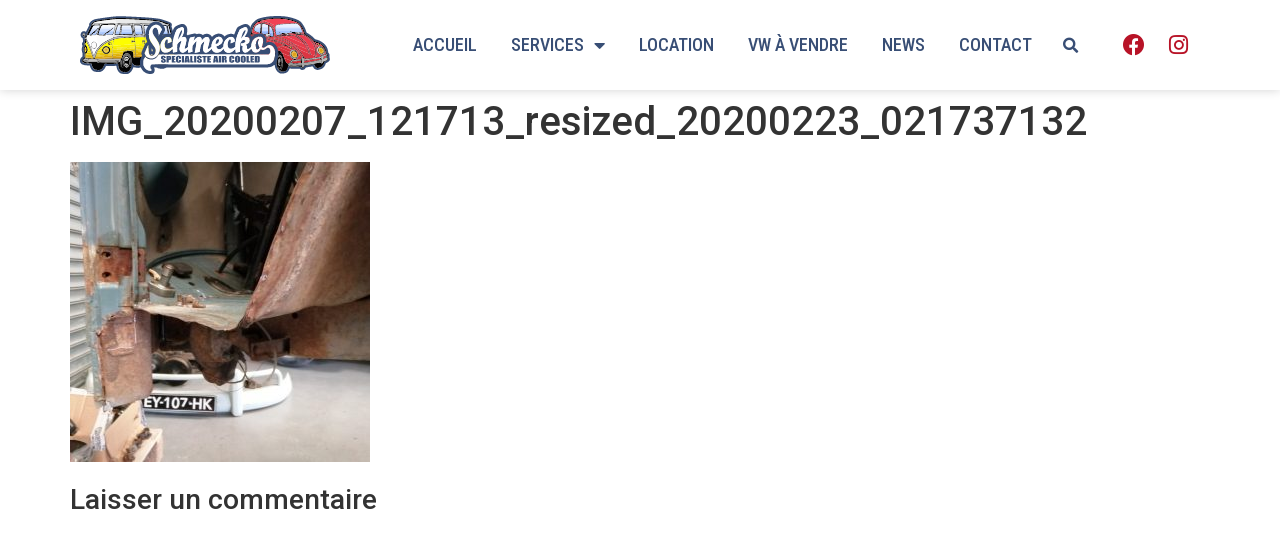

--- FILE ---
content_type: text/html; charset=UTF-8
request_url: https://www.schmecko.fr/remplacement-du-marche-pied-sur-le-split-panel-de-59/img_20200207_121713_resized_20200223_021737132/
body_size: 14807
content:
<!doctype html>
<html lang="fr-FR">
<head>
	<meta charset="UTF-8">
	<meta name="viewport" content="width=device-width, initial-scale=1">
	<link rel="profile" href="https://gmpg.org/xfn/11">
	<meta name='robots' content='index, follow, max-image-preview:large, max-snippet:-1, max-video-preview:-1' />

	<!-- This site is optimized with the Yoast SEO plugin v22.7 - https://yoast.com/wordpress/plugins/seo/ -->
	<title>IMG_20200207_121713_resized_20200223_021737132 - Schmecko | Spécialiste VW aircooled</title>
	<link rel="canonical" href="https://www.schmecko.fr/remplacement-du-marche-pied-sur-le-split-panel-de-59/img_20200207_121713_resized_20200223_021737132/" />
	<meta property="og:locale" content="fr_FR" />
	<meta property="og:type" content="article" />
	<meta property="og:title" content="IMG_20200207_121713_resized_20200223_021737132 - Schmecko | Spécialiste VW aircooled" />
	<meta property="og:url" content="https://www.schmecko.fr/remplacement-du-marche-pied-sur-le-split-panel-de-59/img_20200207_121713_resized_20200223_021737132/" />
	<meta property="og:site_name" content="Schmecko | Spécialiste VW aircooled" />
	<meta property="article:publisher" content="https://www.facebook.com/SchmeckoLeGarage" />
	<meta property="og:image" content="https://www.schmecko.fr/remplacement-du-marche-pied-sur-le-split-panel-de-59/img_20200207_121713_resized_20200223_021737132" />
	<meta property="og:image:width" content="1040" />
	<meta property="og:image:height" content="780" />
	<meta property="og:image:type" content="image/jpeg" />
	<meta name="twitter:card" content="summary_large_image" />
	<script type="application/ld+json" class="yoast-schema-graph">{"@context":"https://schema.org","@graph":[{"@type":"WebPage","@id":"https://www.schmecko.fr/remplacement-du-marche-pied-sur-le-split-panel-de-59/img_20200207_121713_resized_20200223_021737132/","url":"https://www.schmecko.fr/remplacement-du-marche-pied-sur-le-split-panel-de-59/img_20200207_121713_resized_20200223_021737132/","name":"IMG_20200207_121713_resized_20200223_021737132 - Schmecko | Spécialiste VW aircooled","isPartOf":{"@id":"https://www.schmecko.fr/#website"},"primaryImageOfPage":{"@id":"https://www.schmecko.fr/remplacement-du-marche-pied-sur-le-split-panel-de-59/img_20200207_121713_resized_20200223_021737132/#primaryimage"},"image":{"@id":"https://www.schmecko.fr/remplacement-du-marche-pied-sur-le-split-panel-de-59/img_20200207_121713_resized_20200223_021737132/#primaryimage"},"thumbnailUrl":"https://www.schmecko.fr/wp-content/uploads/2020/02/IMG_20200207_121713_resized_20200223_021737132.jpg","datePublished":"2020-02-23T13:28:17+00:00","dateModified":"2020-02-23T13:28:17+00:00","breadcrumb":{"@id":"https://www.schmecko.fr/remplacement-du-marche-pied-sur-le-split-panel-de-59/img_20200207_121713_resized_20200223_021737132/#breadcrumb"},"inLanguage":"fr-FR","potentialAction":[{"@type":"ReadAction","target":["https://www.schmecko.fr/remplacement-du-marche-pied-sur-le-split-panel-de-59/img_20200207_121713_resized_20200223_021737132/"]}]},{"@type":"ImageObject","inLanguage":"fr-FR","@id":"https://www.schmecko.fr/remplacement-du-marche-pied-sur-le-split-panel-de-59/img_20200207_121713_resized_20200223_021737132/#primaryimage","url":"https://www.schmecko.fr/wp-content/uploads/2020/02/IMG_20200207_121713_resized_20200223_021737132.jpg","contentUrl":"https://www.schmecko.fr/wp-content/uploads/2020/02/IMG_20200207_121713_resized_20200223_021737132.jpg","width":1040,"height":780},{"@type":"BreadcrumbList","@id":"https://www.schmecko.fr/remplacement-du-marche-pied-sur-le-split-panel-de-59/img_20200207_121713_resized_20200223_021737132/#breadcrumb","itemListElement":[{"@type":"ListItem","position":1,"name":"Accueil","item":"https://www.schmecko.fr/"},{"@type":"ListItem","position":2,"name":"Remplacement du marche pied sur le split panel de 59","item":"https://www.schmecko.fr/remplacement-du-marche-pied-sur-le-split-panel-de-59/"},{"@type":"ListItem","position":3,"name":"IMG_20200207_121713_resized_20200223_021737132"}]},{"@type":"WebSite","@id":"https://www.schmecko.fr/#website","url":"https://www.schmecko.fr/","name":"Schmecko | Spécialiste VW aircooled","description":"Spécialiste VW en Ile de France","potentialAction":[{"@type":"SearchAction","target":{"@type":"EntryPoint","urlTemplate":"https://www.schmecko.fr/?s={search_term_string}"},"query-input":"required name=search_term_string"}],"inLanguage":"fr-FR"}]}</script>
	<!-- / Yoast SEO plugin. -->


<link rel='dns-prefetch' href='//secure.gravatar.com' />
<link rel='dns-prefetch' href='//stats.wp.com' />
<link rel='dns-prefetch' href='//v0.wordpress.com' />
<link rel='dns-prefetch' href='//jetpack.wordpress.com' />
<link rel='dns-prefetch' href='//s0.wp.com' />
<link rel='dns-prefetch' href='//public-api.wordpress.com' />
<link rel='dns-prefetch' href='//0.gravatar.com' />
<link rel='dns-prefetch' href='//1.gravatar.com' />
<link rel='dns-prefetch' href='//2.gravatar.com' />
<link rel="alternate" type="application/rss+xml" title="Schmecko | Spécialiste VW aircooled &raquo; Flux" href="https://www.schmecko.fr/feed/" />
<link rel="alternate" type="application/rss+xml" title="Schmecko | Spécialiste VW aircooled &raquo; Flux des commentaires" href="https://www.schmecko.fr/comments/feed/" />
<link rel="alternate" type="application/rss+xml" title="Schmecko | Spécialiste VW aircooled &raquo; IMG_20200207_121713_resized_20200223_021737132 Flux des commentaires" href="https://www.schmecko.fr/remplacement-du-marche-pied-sur-le-split-panel-de-59/img_20200207_121713_resized_20200223_021737132/feed/" />
<script>
window._wpemojiSettings = {"baseUrl":"https:\/\/s.w.org\/images\/core\/emoji\/15.0.3\/72x72\/","ext":".png","svgUrl":"https:\/\/s.w.org\/images\/core\/emoji\/15.0.3\/svg\/","svgExt":".svg","source":{"concatemoji":"https:\/\/www.schmecko.fr\/wp-includes\/js\/wp-emoji-release.min.js?ver=106119577a3d59119deeba8646fe2c69"}};
/*! This file is auto-generated */
!function(i,n){var o,s,e;function c(e){try{var t={supportTests:e,timestamp:(new Date).valueOf()};sessionStorage.setItem(o,JSON.stringify(t))}catch(e){}}function p(e,t,n){e.clearRect(0,0,e.canvas.width,e.canvas.height),e.fillText(t,0,0);var t=new Uint32Array(e.getImageData(0,0,e.canvas.width,e.canvas.height).data),r=(e.clearRect(0,0,e.canvas.width,e.canvas.height),e.fillText(n,0,0),new Uint32Array(e.getImageData(0,0,e.canvas.width,e.canvas.height).data));return t.every(function(e,t){return e===r[t]})}function u(e,t,n){switch(t){case"flag":return n(e,"\ud83c\udff3\ufe0f\u200d\u26a7\ufe0f","\ud83c\udff3\ufe0f\u200b\u26a7\ufe0f")?!1:!n(e,"\ud83c\uddfa\ud83c\uddf3","\ud83c\uddfa\u200b\ud83c\uddf3")&&!n(e,"\ud83c\udff4\udb40\udc67\udb40\udc62\udb40\udc65\udb40\udc6e\udb40\udc67\udb40\udc7f","\ud83c\udff4\u200b\udb40\udc67\u200b\udb40\udc62\u200b\udb40\udc65\u200b\udb40\udc6e\u200b\udb40\udc67\u200b\udb40\udc7f");case"emoji":return!n(e,"\ud83d\udc26\u200d\u2b1b","\ud83d\udc26\u200b\u2b1b")}return!1}function f(e,t,n){var r="undefined"!=typeof WorkerGlobalScope&&self instanceof WorkerGlobalScope?new OffscreenCanvas(300,150):i.createElement("canvas"),a=r.getContext("2d",{willReadFrequently:!0}),o=(a.textBaseline="top",a.font="600 32px Arial",{});return e.forEach(function(e){o[e]=t(a,e,n)}),o}function t(e){var t=i.createElement("script");t.src=e,t.defer=!0,i.head.appendChild(t)}"undefined"!=typeof Promise&&(o="wpEmojiSettingsSupports",s=["flag","emoji"],n.supports={everything:!0,everythingExceptFlag:!0},e=new Promise(function(e){i.addEventListener("DOMContentLoaded",e,{once:!0})}),new Promise(function(t){var n=function(){try{var e=JSON.parse(sessionStorage.getItem(o));if("object"==typeof e&&"number"==typeof e.timestamp&&(new Date).valueOf()<e.timestamp+604800&&"object"==typeof e.supportTests)return e.supportTests}catch(e){}return null}();if(!n){if("undefined"!=typeof Worker&&"undefined"!=typeof OffscreenCanvas&&"undefined"!=typeof URL&&URL.createObjectURL&&"undefined"!=typeof Blob)try{var e="postMessage("+f.toString()+"("+[JSON.stringify(s),u.toString(),p.toString()].join(",")+"));",r=new Blob([e],{type:"text/javascript"}),a=new Worker(URL.createObjectURL(r),{name:"wpTestEmojiSupports"});return void(a.onmessage=function(e){c(n=e.data),a.terminate(),t(n)})}catch(e){}c(n=f(s,u,p))}t(n)}).then(function(e){for(var t in e)n.supports[t]=e[t],n.supports.everything=n.supports.everything&&n.supports[t],"flag"!==t&&(n.supports.everythingExceptFlag=n.supports.everythingExceptFlag&&n.supports[t]);n.supports.everythingExceptFlag=n.supports.everythingExceptFlag&&!n.supports.flag,n.DOMReady=!1,n.readyCallback=function(){n.DOMReady=!0}}).then(function(){return e}).then(function(){var e;n.supports.everything||(n.readyCallback(),(e=n.source||{}).concatemoji?t(e.concatemoji):e.wpemoji&&e.twemoji&&(t(e.twemoji),t(e.wpemoji)))}))}((window,document),window._wpemojiSettings);
</script>
<link rel='stylesheet' id='sbi_styles-css' href='https://www.schmecko.fr/wp-content/plugins/instagram-feed/css/sbi-styles.min.css?ver=6.3.1' media='all' />
<style id='wp-emoji-styles-inline-css'>

	img.wp-smiley, img.emoji {
		display: inline !important;
		border: none !important;
		box-shadow: none !important;
		height: 1em !important;
		width: 1em !important;
		margin: 0 0.07em !important;
		vertical-align: -0.1em !important;
		background: none !important;
		padding: 0 !important;
	}
</style>
<link rel='stylesheet' id='wp-block-library-css' href='https://www.schmecko.fr/wp-includes/css/dist/block-library/style.min.css?ver=106119577a3d59119deeba8646fe2c69' media='all' />
<style id='wp-block-library-inline-css'>
.has-text-align-justify{text-align:justify;}
</style>
<link rel='stylesheet' id='mediaelement-css' href='https://www.schmecko.fr/wp-includes/js/mediaelement/mediaelementplayer-legacy.min.css?ver=4.2.17' media='all' />
<link rel='stylesheet' id='wp-mediaelement-css' href='https://www.schmecko.fr/wp-includes/js/mediaelement/wp-mediaelement.min.css?ver=106119577a3d59119deeba8646fe2c69' media='all' />
<style id='jetpack-sharing-buttons-style-inline-css'>
.jetpack-sharing-buttons__services-list{display:flex;flex-direction:row;flex-wrap:wrap;gap:0;list-style-type:none;margin:5px;padding:0}.jetpack-sharing-buttons__services-list.has-small-icon-size{font-size:12px}.jetpack-sharing-buttons__services-list.has-normal-icon-size{font-size:16px}.jetpack-sharing-buttons__services-list.has-large-icon-size{font-size:24px}.jetpack-sharing-buttons__services-list.has-huge-icon-size{font-size:36px}@media print{.jetpack-sharing-buttons__services-list{display:none!important}}.editor-styles-wrapper .wp-block-jetpack-sharing-buttons{gap:0;padding-inline-start:0}ul.jetpack-sharing-buttons__services-list.has-background{padding:1.25em 2.375em}
</style>
<style id='classic-theme-styles-inline-css'>
/*! This file is auto-generated */
.wp-block-button__link{color:#fff;background-color:#32373c;border-radius:9999px;box-shadow:none;text-decoration:none;padding:calc(.667em + 2px) calc(1.333em + 2px);font-size:1.125em}.wp-block-file__button{background:#32373c;color:#fff;text-decoration:none}
</style>
<style id='global-styles-inline-css'>
body{--wp--preset--color--black: #000000;--wp--preset--color--cyan-bluish-gray: #abb8c3;--wp--preset--color--white: #ffffff;--wp--preset--color--pale-pink: #f78da7;--wp--preset--color--vivid-red: #cf2e2e;--wp--preset--color--luminous-vivid-orange: #ff6900;--wp--preset--color--luminous-vivid-amber: #fcb900;--wp--preset--color--light-green-cyan: #7bdcb5;--wp--preset--color--vivid-green-cyan: #00d084;--wp--preset--color--pale-cyan-blue: #8ed1fc;--wp--preset--color--vivid-cyan-blue: #0693e3;--wp--preset--color--vivid-purple: #9b51e0;--wp--preset--gradient--vivid-cyan-blue-to-vivid-purple: linear-gradient(135deg,rgba(6,147,227,1) 0%,rgb(155,81,224) 100%);--wp--preset--gradient--light-green-cyan-to-vivid-green-cyan: linear-gradient(135deg,rgb(122,220,180) 0%,rgb(0,208,130) 100%);--wp--preset--gradient--luminous-vivid-amber-to-luminous-vivid-orange: linear-gradient(135deg,rgba(252,185,0,1) 0%,rgba(255,105,0,1) 100%);--wp--preset--gradient--luminous-vivid-orange-to-vivid-red: linear-gradient(135deg,rgba(255,105,0,1) 0%,rgb(207,46,46) 100%);--wp--preset--gradient--very-light-gray-to-cyan-bluish-gray: linear-gradient(135deg,rgb(238,238,238) 0%,rgb(169,184,195) 100%);--wp--preset--gradient--cool-to-warm-spectrum: linear-gradient(135deg,rgb(74,234,220) 0%,rgb(151,120,209) 20%,rgb(207,42,186) 40%,rgb(238,44,130) 60%,rgb(251,105,98) 80%,rgb(254,248,76) 100%);--wp--preset--gradient--blush-light-purple: linear-gradient(135deg,rgb(255,206,236) 0%,rgb(152,150,240) 100%);--wp--preset--gradient--blush-bordeaux: linear-gradient(135deg,rgb(254,205,165) 0%,rgb(254,45,45) 50%,rgb(107,0,62) 100%);--wp--preset--gradient--luminous-dusk: linear-gradient(135deg,rgb(255,203,112) 0%,rgb(199,81,192) 50%,rgb(65,88,208) 100%);--wp--preset--gradient--pale-ocean: linear-gradient(135deg,rgb(255,245,203) 0%,rgb(182,227,212) 50%,rgb(51,167,181) 100%);--wp--preset--gradient--electric-grass: linear-gradient(135deg,rgb(202,248,128) 0%,rgb(113,206,126) 100%);--wp--preset--gradient--midnight: linear-gradient(135deg,rgb(2,3,129) 0%,rgb(40,116,252) 100%);--wp--preset--font-size--small: 13px;--wp--preset--font-size--medium: 20px;--wp--preset--font-size--large: 36px;--wp--preset--font-size--x-large: 42px;--wp--preset--spacing--20: 0.44rem;--wp--preset--spacing--30: 0.67rem;--wp--preset--spacing--40: 1rem;--wp--preset--spacing--50: 1.5rem;--wp--preset--spacing--60: 2.25rem;--wp--preset--spacing--70: 3.38rem;--wp--preset--spacing--80: 5.06rem;--wp--preset--shadow--natural: 6px 6px 9px rgba(0, 0, 0, 0.2);--wp--preset--shadow--deep: 12px 12px 50px rgba(0, 0, 0, 0.4);--wp--preset--shadow--sharp: 6px 6px 0px rgba(0, 0, 0, 0.2);--wp--preset--shadow--outlined: 6px 6px 0px -3px rgba(255, 255, 255, 1), 6px 6px rgba(0, 0, 0, 1);--wp--preset--shadow--crisp: 6px 6px 0px rgba(0, 0, 0, 1);}:where(.is-layout-flex){gap: 0.5em;}:where(.is-layout-grid){gap: 0.5em;}body .is-layout-flex{display: flex;}body .is-layout-flex{flex-wrap: wrap;align-items: center;}body .is-layout-flex > *{margin: 0;}body .is-layout-grid{display: grid;}body .is-layout-grid > *{margin: 0;}:where(.wp-block-columns.is-layout-flex){gap: 2em;}:where(.wp-block-columns.is-layout-grid){gap: 2em;}:where(.wp-block-post-template.is-layout-flex){gap: 1.25em;}:where(.wp-block-post-template.is-layout-grid){gap: 1.25em;}.has-black-color{color: var(--wp--preset--color--black) !important;}.has-cyan-bluish-gray-color{color: var(--wp--preset--color--cyan-bluish-gray) !important;}.has-white-color{color: var(--wp--preset--color--white) !important;}.has-pale-pink-color{color: var(--wp--preset--color--pale-pink) !important;}.has-vivid-red-color{color: var(--wp--preset--color--vivid-red) !important;}.has-luminous-vivid-orange-color{color: var(--wp--preset--color--luminous-vivid-orange) !important;}.has-luminous-vivid-amber-color{color: var(--wp--preset--color--luminous-vivid-amber) !important;}.has-light-green-cyan-color{color: var(--wp--preset--color--light-green-cyan) !important;}.has-vivid-green-cyan-color{color: var(--wp--preset--color--vivid-green-cyan) !important;}.has-pale-cyan-blue-color{color: var(--wp--preset--color--pale-cyan-blue) !important;}.has-vivid-cyan-blue-color{color: var(--wp--preset--color--vivid-cyan-blue) !important;}.has-vivid-purple-color{color: var(--wp--preset--color--vivid-purple) !important;}.has-black-background-color{background-color: var(--wp--preset--color--black) !important;}.has-cyan-bluish-gray-background-color{background-color: var(--wp--preset--color--cyan-bluish-gray) !important;}.has-white-background-color{background-color: var(--wp--preset--color--white) !important;}.has-pale-pink-background-color{background-color: var(--wp--preset--color--pale-pink) !important;}.has-vivid-red-background-color{background-color: var(--wp--preset--color--vivid-red) !important;}.has-luminous-vivid-orange-background-color{background-color: var(--wp--preset--color--luminous-vivid-orange) !important;}.has-luminous-vivid-amber-background-color{background-color: var(--wp--preset--color--luminous-vivid-amber) !important;}.has-light-green-cyan-background-color{background-color: var(--wp--preset--color--light-green-cyan) !important;}.has-vivid-green-cyan-background-color{background-color: var(--wp--preset--color--vivid-green-cyan) !important;}.has-pale-cyan-blue-background-color{background-color: var(--wp--preset--color--pale-cyan-blue) !important;}.has-vivid-cyan-blue-background-color{background-color: var(--wp--preset--color--vivid-cyan-blue) !important;}.has-vivid-purple-background-color{background-color: var(--wp--preset--color--vivid-purple) !important;}.has-black-border-color{border-color: var(--wp--preset--color--black) !important;}.has-cyan-bluish-gray-border-color{border-color: var(--wp--preset--color--cyan-bluish-gray) !important;}.has-white-border-color{border-color: var(--wp--preset--color--white) !important;}.has-pale-pink-border-color{border-color: var(--wp--preset--color--pale-pink) !important;}.has-vivid-red-border-color{border-color: var(--wp--preset--color--vivid-red) !important;}.has-luminous-vivid-orange-border-color{border-color: var(--wp--preset--color--luminous-vivid-orange) !important;}.has-luminous-vivid-amber-border-color{border-color: var(--wp--preset--color--luminous-vivid-amber) !important;}.has-light-green-cyan-border-color{border-color: var(--wp--preset--color--light-green-cyan) !important;}.has-vivid-green-cyan-border-color{border-color: var(--wp--preset--color--vivid-green-cyan) !important;}.has-pale-cyan-blue-border-color{border-color: var(--wp--preset--color--pale-cyan-blue) !important;}.has-vivid-cyan-blue-border-color{border-color: var(--wp--preset--color--vivid-cyan-blue) !important;}.has-vivid-purple-border-color{border-color: var(--wp--preset--color--vivid-purple) !important;}.has-vivid-cyan-blue-to-vivid-purple-gradient-background{background: var(--wp--preset--gradient--vivid-cyan-blue-to-vivid-purple) !important;}.has-light-green-cyan-to-vivid-green-cyan-gradient-background{background: var(--wp--preset--gradient--light-green-cyan-to-vivid-green-cyan) !important;}.has-luminous-vivid-amber-to-luminous-vivid-orange-gradient-background{background: var(--wp--preset--gradient--luminous-vivid-amber-to-luminous-vivid-orange) !important;}.has-luminous-vivid-orange-to-vivid-red-gradient-background{background: var(--wp--preset--gradient--luminous-vivid-orange-to-vivid-red) !important;}.has-very-light-gray-to-cyan-bluish-gray-gradient-background{background: var(--wp--preset--gradient--very-light-gray-to-cyan-bluish-gray) !important;}.has-cool-to-warm-spectrum-gradient-background{background: var(--wp--preset--gradient--cool-to-warm-spectrum) !important;}.has-blush-light-purple-gradient-background{background: var(--wp--preset--gradient--blush-light-purple) !important;}.has-blush-bordeaux-gradient-background{background: var(--wp--preset--gradient--blush-bordeaux) !important;}.has-luminous-dusk-gradient-background{background: var(--wp--preset--gradient--luminous-dusk) !important;}.has-pale-ocean-gradient-background{background: var(--wp--preset--gradient--pale-ocean) !important;}.has-electric-grass-gradient-background{background: var(--wp--preset--gradient--electric-grass) !important;}.has-midnight-gradient-background{background: var(--wp--preset--gradient--midnight) !important;}.has-small-font-size{font-size: var(--wp--preset--font-size--small) !important;}.has-medium-font-size{font-size: var(--wp--preset--font-size--medium) !important;}.has-large-font-size{font-size: var(--wp--preset--font-size--large) !important;}.has-x-large-font-size{font-size: var(--wp--preset--font-size--x-large) !important;}
.wp-block-navigation a:where(:not(.wp-element-button)){color: inherit;}
:where(.wp-block-post-template.is-layout-flex){gap: 1.25em;}:where(.wp-block-post-template.is-layout-grid){gap: 1.25em;}
:where(.wp-block-columns.is-layout-flex){gap: 2em;}:where(.wp-block-columns.is-layout-grid){gap: 2em;}
.wp-block-pullquote{font-size: 1.5em;line-height: 1.6;}
</style>
<link rel='stylesheet' id='hello-elementor-css' href='https://www.schmecko.fr/wp-content/themes/hello-elementor/style.min.css?ver=3.0.1' media='all' />
<link rel='stylesheet' id='hello-elementor-theme-style-css' href='https://www.schmecko.fr/wp-content/themes/hello-elementor/theme.min.css?ver=3.0.1' media='all' />
<link rel='stylesheet' id='hello-elementor-header-footer-css' href='https://www.schmecko.fr/wp-content/themes/hello-elementor/header-footer.min.css?ver=3.0.1' media='all' />
<link rel='stylesheet' id='elementor-frontend-css' href='https://www.schmecko.fr/wp-content/plugins/elementor/assets/css/frontend-lite.min.css?ver=3.21.7' media='all' />
<link rel='stylesheet' id='elementor-post-12391-css' href='https://www.schmecko.fr/wp-content/uploads/elementor/css/post-12391.css?ver=1716507988' media='all' />
<link rel='stylesheet' id='elementor-icons-css' href='https://www.schmecko.fr/wp-content/plugins/elementor/assets/lib/eicons/css/elementor-icons.min.css?ver=5.29.0' media='all' />
<link rel='stylesheet' id='swiper-css' href='https://www.schmecko.fr/wp-content/plugins/elementor/assets/lib/swiper/v8/css/swiper.min.css?ver=8.4.5' media='all' />
<link rel='stylesheet' id='elementor-pro-css' href='https://www.schmecko.fr/wp-content/plugins/elementor-pro/assets/css/frontend-lite.min.css?ver=3.21.3' media='all' />
<link rel='stylesheet' id='sbistyles-css' href='https://www.schmecko.fr/wp-content/plugins/instagram-feed/css/sbi-styles.min.css?ver=6.3.1' media='all' />
<link rel='stylesheet' id='elementor-global-css' href='https://www.schmecko.fr/wp-content/uploads/elementor/css/global.css?ver=1716507989' media='all' />
<link rel='stylesheet' id='elementor-post-13614-css' href='https://www.schmecko.fr/wp-content/uploads/elementor/css/post-13614.css?ver=1716507989' media='all' />
<link rel='stylesheet' id='elementor-post-13747-css' href='https://www.schmecko.fr/wp-content/uploads/elementor/css/post-13747.css?ver=1716507989' media='all' />
<link rel='stylesheet' id='google-fonts-1-css' href='https://fonts.googleapis.com/css?family=Roboto%3A100%2C100italic%2C200%2C200italic%2C300%2C300italic%2C400%2C400italic%2C500%2C500italic%2C600%2C600italic%2C700%2C700italic%2C800%2C800italic%2C900%2C900italic%7CPoppins%3A100%2C100italic%2C200%2C200italic%2C300%2C300italic%2C400%2C400italic%2C500%2C500italic%2C600%2C600italic%2C700%2C700italic%2C800%2C800italic%2C900%2C900italic%7CRoboto+Condensed%3A100%2C100italic%2C200%2C200italic%2C300%2C300italic%2C400%2C400italic%2C500%2C500italic%2C600%2C600italic%2C700%2C700italic%2C800%2C800italic%2C900%2C900italic&#038;display=auto&#038;ver=6.5.7' media='all' />
<link rel='stylesheet' id='elementor-icons-shared-0-css' href='https://www.schmecko.fr/wp-content/plugins/elementor/assets/lib/font-awesome/css/fontawesome.min.css?ver=5.15.3' media='all' />
<link rel='stylesheet' id='elementor-icons-fa-solid-css' href='https://www.schmecko.fr/wp-content/plugins/elementor/assets/lib/font-awesome/css/solid.min.css?ver=5.15.3' media='all' />
<link rel='stylesheet' id='elementor-icons-fa-brands-css' href='https://www.schmecko.fr/wp-content/plugins/elementor/assets/lib/font-awesome/css/brands.min.css?ver=5.15.3' media='all' />
<link rel="preconnect" href="https://fonts.gstatic.com/" crossorigin><script src="https://www.schmecko.fr/wp-includes/js/jquery/jquery.min.js?ver=3.7.1" id="jquery-core-js"></script>
<script src="https://www.schmecko.fr/wp-includes/js/jquery/jquery-migrate.min.js?ver=3.4.1" id="jquery-migrate-js"></script>
<script src="https://www.schmecko.fr/wp-content/plugins/revslider/public/assets/js/rbtools.min.js?ver=6.6.5" async id="tp-tools-js"></script>
<script src="https://www.schmecko.fr/wp-content/plugins/revslider/public/assets/js/rs6.min.js?ver=6.6.5" async id="revmin-js"></script>
<link rel="https://api.w.org/" href="https://www.schmecko.fr/wp-json/" /><link rel="alternate" type="application/json" href="https://www.schmecko.fr/wp-json/wp/v2/media/9737" /><link rel="EditURI" type="application/rsd+xml" title="RSD" href="https://www.schmecko.fr/xmlrpc.php?rsd" />
<link rel="alternate" type="application/json+oembed" href="https://www.schmecko.fr/wp-json/oembed/1.0/embed?url=https%3A%2F%2Fwww.schmecko.fr%2Fremplacement-du-marche-pied-sur-le-split-panel-de-59%2Fimg_20200207_121713_resized_20200223_021737132%2F" />
<link rel="alternate" type="text/xml+oembed" href="https://www.schmecko.fr/wp-json/oembed/1.0/embed?url=https%3A%2F%2Fwww.schmecko.fr%2Fremplacement-du-marche-pied-sur-le-split-panel-de-59%2Fimg_20200207_121713_resized_20200223_021737132%2F&#038;format=xml" />
	<style>img#wpstats{display:none}</style>
		<meta name="generator" content="Elementor 3.21.7; features: e_optimized_assets_loading, e_optimized_css_loading, additional_custom_breakpoints; settings: css_print_method-external, google_font-enabled, font_display-auto">
<meta name="generator" content="Powered by Slider Revolution 6.6.5 - responsive, Mobile-Friendly Slider Plugin for WordPress with comfortable drag and drop interface." />
<script>function setREVStartSize(e){
			//window.requestAnimationFrame(function() {
				window.RSIW = window.RSIW===undefined ? window.innerWidth : window.RSIW;
				window.RSIH = window.RSIH===undefined ? window.innerHeight : window.RSIH;
				try {
					var pw = document.getElementById(e.c).parentNode.offsetWidth,
						newh;
					pw = pw===0 || isNaN(pw) || (e.l=="fullwidth" || e.layout=="fullwidth") ? window.RSIW : pw;
					e.tabw = e.tabw===undefined ? 0 : parseInt(e.tabw);
					e.thumbw = e.thumbw===undefined ? 0 : parseInt(e.thumbw);
					e.tabh = e.tabh===undefined ? 0 : parseInt(e.tabh);
					e.thumbh = e.thumbh===undefined ? 0 : parseInt(e.thumbh);
					e.tabhide = e.tabhide===undefined ? 0 : parseInt(e.tabhide);
					e.thumbhide = e.thumbhide===undefined ? 0 : parseInt(e.thumbhide);
					e.mh = e.mh===undefined || e.mh=="" || e.mh==="auto" ? 0 : parseInt(e.mh,0);
					if(e.layout==="fullscreen" || e.l==="fullscreen")
						newh = Math.max(e.mh,window.RSIH);
					else{
						e.gw = Array.isArray(e.gw) ? e.gw : [e.gw];
						for (var i in e.rl) if (e.gw[i]===undefined || e.gw[i]===0) e.gw[i] = e.gw[i-1];
						e.gh = e.el===undefined || e.el==="" || (Array.isArray(e.el) && e.el.length==0)? e.gh : e.el;
						e.gh = Array.isArray(e.gh) ? e.gh : [e.gh];
						for (var i in e.rl) if (e.gh[i]===undefined || e.gh[i]===0) e.gh[i] = e.gh[i-1];
											
						var nl = new Array(e.rl.length),
							ix = 0,
							sl;
						e.tabw = e.tabhide>=pw ? 0 : e.tabw;
						e.thumbw = e.thumbhide>=pw ? 0 : e.thumbw;
						e.tabh = e.tabhide>=pw ? 0 : e.tabh;
						e.thumbh = e.thumbhide>=pw ? 0 : e.thumbh;
						for (var i in e.rl) nl[i] = e.rl[i]<window.RSIW ? 0 : e.rl[i];
						sl = nl[0];
						for (var i in nl) if (sl>nl[i] && nl[i]>0) { sl = nl[i]; ix=i;}
						var m = pw>(e.gw[ix]+e.tabw+e.thumbw) ? 1 : (pw-(e.tabw+e.thumbw)) / (e.gw[ix]);
						newh =  (e.gh[ix] * m) + (e.tabh + e.thumbh);
					}
					var el = document.getElementById(e.c);
					if (el!==null && el) el.style.height = newh+"px";
					el = document.getElementById(e.c+"_wrapper");
					if (el!==null && el) {
						el.style.height = newh+"px";
						el.style.display = "block";
					}
				} catch(e){
					console.log("Failure at Presize of Slider:" + e)
				}
			//});
		  };</script>
</head>
<body data-rsssl=1 class="attachment attachment-template-default single single-attachment postid-9737 attachmentid-9737 attachment-jpeg elementor-default elementor-kit-12391">


<a class="skip-link screen-reader-text" href="#content">Aller au contenu</a>

		<div data-elementor-type="header" data-elementor-id="13614" class="elementor elementor-13614 elementor-location-header" data-elementor-post-type="elementor_library">
					<section class="elementor-section elementor-top-section elementor-element elementor-element-9296a39 elementor-section-content-middle elementor-section-height-min-height elementor-section-boxed elementor-section-height-default elementor-section-items-middle" data-id="9296a39" data-element_type="section" data-settings="{&quot;background_background&quot;:&quot;classic&quot;,&quot;sticky&quot;:&quot;top&quot;,&quot;animation&quot;:&quot;none&quot;,&quot;sticky_on&quot;:[&quot;desktop&quot;,&quot;tablet&quot;,&quot;mobile&quot;],&quot;sticky_offset&quot;:0,&quot;sticky_effects_offset&quot;:0}">
						<div class="elementor-container elementor-column-gap-default">
					<div class="elementor-column elementor-col-50 elementor-top-column elementor-element elementor-element-34dac17" data-id="34dac17" data-element_type="column">
			<div class="elementor-widget-wrap elementor-element-populated">
						<div class="elementor-element elementor-element-9e8bb91 elementor-widget elementor-widget-image" data-id="9e8bb91" data-element_type="widget" data-widget_type="image.default">
				<div class="elementor-widget-container">
			<style>/*! elementor - v3.21.0 - 22-05-2024 */
.elementor-widget-image{text-align:center}.elementor-widget-image a{display:inline-block}.elementor-widget-image a img[src$=".svg"]{width:48px}.elementor-widget-image img{vertical-align:middle;display:inline-block}</style>											<a href="https://www.schmecko.fr/">
							<img src="https://www.schmecko.fr/wp-content/uploads/2023/01/Logo-Schmecko-horizontal-color2.svg" class="attachment-full size-full wp-image-14103" alt="" data-attachment-id="14103" data-permalink="https://www.schmecko.fr/?attachment_id=14103" data-orig-file="https://www.schmecko.fr/wp-content/uploads/2023/01/Logo-Schmecko-horizontal-color2.svg" data-orig-size="" data-comments-opened="0" data-image-meta="[]" data-image-title="Logo-Schmecko-horizontal-color2" data-image-description="" data-image-caption="" data-medium-file="https://www.schmecko.fr/wp-content/uploads/2023/01/Logo-Schmecko-horizontal-color2.svg" data-large-file="https://www.schmecko.fr/wp-content/uploads/2023/01/Logo-Schmecko-horizontal-color2.svg" />								</a>
													</div>
				</div>
					</div>
		</div>
				<div class="elementor-column elementor-col-50 elementor-top-column elementor-element elementor-element-db5d100" data-id="db5d100" data-element_type="column" data-settings="{&quot;animation&quot;:&quot;none&quot;}">
			<div class="elementor-widget-wrap elementor-element-populated">
						<div class="elementor-element elementor-element-1459948 elementor-nav-menu__align-end elementor-widget__width-auto elementor-nav-menu--stretch elementor-nav-menu--dropdown-tablet elementor-nav-menu__text-align-aside elementor-nav-menu--toggle elementor-nav-menu--burger elementor-widget elementor-widget-nav-menu" data-id="1459948" data-element_type="widget" data-settings="{&quot;full_width&quot;:&quot;stretch&quot;,&quot;layout&quot;:&quot;horizontal&quot;,&quot;submenu_icon&quot;:{&quot;value&quot;:&quot;&lt;i class=\&quot;fas fa-caret-down\&quot;&gt;&lt;\/i&gt;&quot;,&quot;library&quot;:&quot;fa-solid&quot;},&quot;toggle&quot;:&quot;burger&quot;}" data-widget_type="nav-menu.default">
				<div class="elementor-widget-container">
			<link rel="stylesheet" href="https://www.schmecko.fr/wp-content/plugins/elementor-pro/assets/css/widget-nav-menu.min.css">			<nav class="elementor-nav-menu--main elementor-nav-menu__container elementor-nav-menu--layout-horizontal e--pointer-underline e--animation-fade">
				<ul id="menu-1-1459948" class="elementor-nav-menu"><li class="menu-item menu-item-type-custom menu-item-object-custom menu-item-home menu-item-13"><a href="https://www.schmecko.fr/" class="elementor-item">Accueil</a></li>
<li class="menu-item menu-item-type-custom menu-item-object-custom menu-item-has-children menu-item-193"><a class="elementor-item">Services</a>
<ul class="sub-menu elementor-nav-menu--dropdown">
	<li class="menu-item menu-item-type-post_type menu-item-object-page menu-item-13817"><a href="https://www.schmecko.fr/entretien-reparation-vw-ancienne/" class="elementor-sub-item">Entretien &#038; Réparation</a></li>
	<li class="menu-item menu-item-type-post_type menu-item-object-page menu-item-10704"><a href="https://www.schmecko.fr/carrosserie-peinture/" class="elementor-sub-item">Carrosserie &#038; Peinture</a></li>
	<li class="menu-item menu-item-type-post_type menu-item-object-page menu-item-14021"><a href="https://www.schmecko.fr/nos-moteurs-vw/" class="elementor-sub-item">Préparation moteur</a></li>
	<li class="menu-item menu-item-type-post_type menu-item-object-page menu-item-14030"><a href="https://www.schmecko.fr/pieces-detachees/" class="elementor-sub-item">Pièces détachées VW</a></li>
</ul>
</li>
<li class="menu-item menu-item-type-post_type menu-item-object-page menu-item-14041"><a href="https://www.schmecko.fr/location-vw-combi/" class="elementor-item">Location</a></li>
<li class="menu-item menu-item-type-custom menu-item-object-custom menu-item-9271"><a href="https://www.schmecko.fr/rubrique/a-vendre/" class="elementor-item">VW à vendre</a></li>
<li class="menu-item menu-item-type-post_type menu-item-object-page current_page_parent menu-item-36"><a href="https://www.schmecko.fr/actus/" class="elementor-item">News</a></li>
<li class="menu-item menu-item-type-post_type menu-item-object-page menu-item-35"><a href="https://www.schmecko.fr/contact/" class="elementor-item">Contact</a></li>
</ul>			</nav>
					<div class="elementor-menu-toggle" role="button" tabindex="0" aria-label="Permuter le menu" aria-expanded="false">
			<i aria-hidden="true" role="presentation" class="elementor-menu-toggle__icon--open eicon-menu-bar"></i><i aria-hidden="true" role="presentation" class="elementor-menu-toggle__icon--close eicon-close"></i>			<span class="elementor-screen-only">Menu</span>
		</div>
					<nav class="elementor-nav-menu--dropdown elementor-nav-menu__container" aria-hidden="true">
				<ul id="menu-2-1459948" class="elementor-nav-menu"><li class="menu-item menu-item-type-custom menu-item-object-custom menu-item-home menu-item-13"><a href="https://www.schmecko.fr/" class="elementor-item" tabindex="-1">Accueil</a></li>
<li class="menu-item menu-item-type-custom menu-item-object-custom menu-item-has-children menu-item-193"><a class="elementor-item" tabindex="-1">Services</a>
<ul class="sub-menu elementor-nav-menu--dropdown">
	<li class="menu-item menu-item-type-post_type menu-item-object-page menu-item-13817"><a href="https://www.schmecko.fr/entretien-reparation-vw-ancienne/" class="elementor-sub-item" tabindex="-1">Entretien &#038; Réparation</a></li>
	<li class="menu-item menu-item-type-post_type menu-item-object-page menu-item-10704"><a href="https://www.schmecko.fr/carrosserie-peinture/" class="elementor-sub-item" tabindex="-1">Carrosserie &#038; Peinture</a></li>
	<li class="menu-item menu-item-type-post_type menu-item-object-page menu-item-14021"><a href="https://www.schmecko.fr/nos-moteurs-vw/" class="elementor-sub-item" tabindex="-1">Préparation moteur</a></li>
	<li class="menu-item menu-item-type-post_type menu-item-object-page menu-item-14030"><a href="https://www.schmecko.fr/pieces-detachees/" class="elementor-sub-item" tabindex="-1">Pièces détachées VW</a></li>
</ul>
</li>
<li class="menu-item menu-item-type-post_type menu-item-object-page menu-item-14041"><a href="https://www.schmecko.fr/location-vw-combi/" class="elementor-item" tabindex="-1">Location</a></li>
<li class="menu-item menu-item-type-custom menu-item-object-custom menu-item-9271"><a href="https://www.schmecko.fr/rubrique/a-vendre/" class="elementor-item" tabindex="-1">VW à vendre</a></li>
<li class="menu-item menu-item-type-post_type menu-item-object-page current_page_parent menu-item-36"><a href="https://www.schmecko.fr/actus/" class="elementor-item" tabindex="-1">News</a></li>
<li class="menu-item menu-item-type-post_type menu-item-object-page menu-item-35"><a href="https://www.schmecko.fr/contact/" class="elementor-item" tabindex="-1">Contact</a></li>
</ul>			</nav>
				</div>
				</div>
				<div class="elementor-element elementor-element-bb5c90a elementor-search-form--skin-full_screen elementor-widget__width-auto elementor-hidden-tablet elementor-hidden-mobile elementor-widget elementor-widget-search-form" data-id="bb5c90a" data-element_type="widget" data-settings="{&quot;skin&quot;:&quot;full_screen&quot;}" data-widget_type="search-form.default">
				<div class="elementor-widget-container">
			<link rel="stylesheet" href="https://www.schmecko.fr/wp-content/plugins/elementor-pro/assets/css/widget-theme-elements.min.css">		<search role="search">
			<form class="elementor-search-form" action="https://www.schmecko.fr" method="get">
												<div class="elementor-search-form__toggle" tabindex="0" role="button">
					<i aria-hidden="true" class="fas fa-search"></i>					<span class="elementor-screen-only">Rechercher </span>
				</div>
								<div class="elementor-search-form__container">
					<label class="elementor-screen-only" for="elementor-search-form-bb5c90a">Rechercher </label>

					
					<input id="elementor-search-form-bb5c90a" placeholder="Rechercher" class="elementor-search-form__input" type="search" name="s" value="">
					
					
										<div class="dialog-lightbox-close-button dialog-close-button" role="button" tabindex="0">
						<i aria-hidden="true" class="eicon-close"></i>						<span class="elementor-screen-only">Fermer ce champ de recherche.</span>
					</div>
									</div>
			</form>
		</search>
				</div>
				</div>
				<div class="elementor-element elementor-element-fa07566 e-grid-align-right elementor-widget__width-auto elementor-hidden-mobile elementor-shape-rounded elementor-grid-0 elementor-widget elementor-widget-social-icons" data-id="fa07566" data-element_type="widget" data-widget_type="social-icons.default">
				<div class="elementor-widget-container">
			<style>/*! elementor - v3.21.0 - 22-05-2024 */
.elementor-widget-social-icons.elementor-grid-0 .elementor-widget-container,.elementor-widget-social-icons.elementor-grid-mobile-0 .elementor-widget-container,.elementor-widget-social-icons.elementor-grid-tablet-0 .elementor-widget-container{line-height:1;font-size:0}.elementor-widget-social-icons:not(.elementor-grid-0):not(.elementor-grid-tablet-0):not(.elementor-grid-mobile-0) .elementor-grid{display:inline-grid}.elementor-widget-social-icons .elementor-grid{grid-column-gap:var(--grid-column-gap,5px);grid-row-gap:var(--grid-row-gap,5px);grid-template-columns:var(--grid-template-columns);justify-content:var(--justify-content,center);justify-items:var(--justify-content,center)}.elementor-icon.elementor-social-icon{font-size:var(--icon-size,25px);line-height:var(--icon-size,25px);width:calc(var(--icon-size, 25px) + 2 * var(--icon-padding, .5em));height:calc(var(--icon-size, 25px) + 2 * var(--icon-padding, .5em))}.elementor-social-icon{--e-social-icon-icon-color:#fff;display:inline-flex;background-color:#69727d;align-items:center;justify-content:center;text-align:center;cursor:pointer}.elementor-social-icon i{color:var(--e-social-icon-icon-color)}.elementor-social-icon svg{fill:var(--e-social-icon-icon-color)}.elementor-social-icon:last-child{margin:0}.elementor-social-icon:hover{opacity:.9;color:#fff}.elementor-social-icon-android{background-color:#a4c639}.elementor-social-icon-apple{background-color:#999}.elementor-social-icon-behance{background-color:#1769ff}.elementor-social-icon-bitbucket{background-color:#205081}.elementor-social-icon-codepen{background-color:#000}.elementor-social-icon-delicious{background-color:#39f}.elementor-social-icon-deviantart{background-color:#05cc47}.elementor-social-icon-digg{background-color:#005be2}.elementor-social-icon-dribbble{background-color:#ea4c89}.elementor-social-icon-elementor{background-color:#d30c5c}.elementor-social-icon-envelope{background-color:#ea4335}.elementor-social-icon-facebook,.elementor-social-icon-facebook-f{background-color:#3b5998}.elementor-social-icon-flickr{background-color:#0063dc}.elementor-social-icon-foursquare{background-color:#2d5be3}.elementor-social-icon-free-code-camp,.elementor-social-icon-freecodecamp{background-color:#006400}.elementor-social-icon-github{background-color:#333}.elementor-social-icon-gitlab{background-color:#e24329}.elementor-social-icon-globe{background-color:#69727d}.elementor-social-icon-google-plus,.elementor-social-icon-google-plus-g{background-color:#dd4b39}.elementor-social-icon-houzz{background-color:#7ac142}.elementor-social-icon-instagram{background-color:#262626}.elementor-social-icon-jsfiddle{background-color:#487aa2}.elementor-social-icon-link{background-color:#818a91}.elementor-social-icon-linkedin,.elementor-social-icon-linkedin-in{background-color:#0077b5}.elementor-social-icon-medium{background-color:#00ab6b}.elementor-social-icon-meetup{background-color:#ec1c40}.elementor-social-icon-mixcloud{background-color:#273a4b}.elementor-social-icon-odnoklassniki{background-color:#f4731c}.elementor-social-icon-pinterest{background-color:#bd081c}.elementor-social-icon-product-hunt{background-color:#da552f}.elementor-social-icon-reddit{background-color:#ff4500}.elementor-social-icon-rss{background-color:#f26522}.elementor-social-icon-shopping-cart{background-color:#4caf50}.elementor-social-icon-skype{background-color:#00aff0}.elementor-social-icon-slideshare{background-color:#0077b5}.elementor-social-icon-snapchat{background-color:#fffc00}.elementor-social-icon-soundcloud{background-color:#f80}.elementor-social-icon-spotify{background-color:#2ebd59}.elementor-social-icon-stack-overflow{background-color:#fe7a15}.elementor-social-icon-steam{background-color:#00adee}.elementor-social-icon-stumbleupon{background-color:#eb4924}.elementor-social-icon-telegram{background-color:#2ca5e0}.elementor-social-icon-threads{background-color:#000}.elementor-social-icon-thumb-tack{background-color:#1aa1d8}.elementor-social-icon-tripadvisor{background-color:#589442}.elementor-social-icon-tumblr{background-color:#35465c}.elementor-social-icon-twitch{background-color:#6441a5}.elementor-social-icon-twitter{background-color:#1da1f2}.elementor-social-icon-viber{background-color:#665cac}.elementor-social-icon-vimeo{background-color:#1ab7ea}.elementor-social-icon-vk{background-color:#45668e}.elementor-social-icon-weibo{background-color:#dd2430}.elementor-social-icon-weixin{background-color:#31a918}.elementor-social-icon-whatsapp{background-color:#25d366}.elementor-social-icon-wordpress{background-color:#21759b}.elementor-social-icon-x-twitter{background-color:#000}.elementor-social-icon-xing{background-color:#026466}.elementor-social-icon-yelp{background-color:#af0606}.elementor-social-icon-youtube{background-color:#cd201f}.elementor-social-icon-500px{background-color:#0099e5}.elementor-shape-rounded .elementor-icon.elementor-social-icon{border-radius:10%}.elementor-shape-circle .elementor-icon.elementor-social-icon{border-radius:50%}</style>		<div class="elementor-social-icons-wrapper elementor-grid">
							<span class="elementor-grid-item">
					<a class="elementor-icon elementor-social-icon elementor-social-icon-facebook elementor-animation-float elementor-repeater-item-82a05dc" href="https://www.facebook.com/SchmeckoLeGarage/" target="_blank">
						<span class="elementor-screen-only">Facebook</span>
						<i class="fab fa-facebook"></i>					</a>
				</span>
							<span class="elementor-grid-item">
					<a class="elementor-icon elementor-social-icon elementor-social-icon-instagram elementor-animation-float elementor-repeater-item-97518eb" href="https://www.instagram.com/garage.vw.schmecko/?hl=fr" target="_blank">
						<span class="elementor-screen-only">Instagram</span>
						<i class="fab fa-instagram"></i>					</a>
				</span>
					</div>
				</div>
				</div>
					</div>
		</div>
					</div>
		</section>
				</div>
		
<main id="content" class="site-main post-9737 attachment type-attachment status-inherit hentry">

			<header class="page-header">
			<h1 class="entry-title">IMG_20200207_121713_resized_20200223_021737132</h1>		</header>
	
	<div class="page-content">
		<p class="attachment"><a href='https://www.schmecko.fr/wp-content/uploads/2020/02/IMG_20200207_121713_resized_20200223_021737132.jpg'><img fetchpriority="high" decoding="async" width="300" height="300" src="https://www.schmecko.fr/wp-content/uploads/2020/02/IMG_20200207_121713_resized_20200223_021737132-300x300.jpg" class="attachment-medium size-medium" alt="" srcset="https://www.schmecko.fr/wp-content/uploads/2020/02/IMG_20200207_121713_resized_20200223_021737132-300x300.jpg 300w, https://www.schmecko.fr/wp-content/uploads/2020/02/IMG_20200207_121713_resized_20200223_021737132-1024x1024.jpg 1024w, https://www.schmecko.fr/wp-content/uploads/2020/02/IMG_20200207_121713_resized_20200223_021737132-150x150.jpg 150w, https://www.schmecko.fr/wp-content/uploads/2020/02/IMG_20200207_121713_resized_20200223_021737132-1536x1536.jpg 1536w, https://www.schmecko.fr/wp-content/uploads/2020/02/IMG_20200207_121713_resized_20200223_021737132-2048x2048.jpg 2048w" sizes="(max-width: 300px) 100vw, 300px" data-attachment-id="9737" data-permalink="https://www.schmecko.fr/remplacement-du-marche-pied-sur-le-split-panel-de-59/img_20200207_121713_resized_20200223_021737132/" data-orig-file="https://www.schmecko.fr/wp-content/uploads/2020/02/IMG_20200207_121713_resized_20200223_021737132.jpg" data-orig-size="1040,780" data-comments-opened="1" data-image-meta="{&quot;aperture&quot;:&quot;0&quot;,&quot;credit&quot;:&quot;&quot;,&quot;camera&quot;:&quot;&quot;,&quot;caption&quot;:&quot;&quot;,&quot;created_timestamp&quot;:&quot;0&quot;,&quot;copyright&quot;:&quot;&quot;,&quot;focal_length&quot;:&quot;0&quot;,&quot;iso&quot;:&quot;0&quot;,&quot;shutter_speed&quot;:&quot;0&quot;,&quot;title&quot;:&quot;&quot;,&quot;orientation&quot;:&quot;0&quot;}" data-image-title="IMG_20200207_121713_resized_20200223_021737132" data-image-description="" data-image-caption="" data-medium-file="https://www.schmecko.fr/wp-content/uploads/2020/02/IMG_20200207_121713_resized_20200223_021737132-300x300.jpg" data-large-file="https://www.schmecko.fr/wp-content/uploads/2020/02/IMG_20200207_121713_resized_20200223_021737132-1024x1024.jpg" /></a></p>
		<div class="post-tags">
					</div>
			</div>

	<section id="comments" class="comments-area">

	

		<div id="respond" class="comment-respond">
			<h3 id="reply-title" class="comment-reply-title">Laisser un commentaire<small><a rel="nofollow" id="cancel-comment-reply-link" href="/remplacement-du-marche-pied-sur-le-split-panel-de-59/img_20200207_121713_resized_20200223_021737132/#respond" style="display:none;">Annuler la réponse.</a></small></h3>			<form id="commentform" class="comment-form">
				<iframe
					title="Formulaire de commentaire"
					src="https://jetpack.wordpress.com/jetpack-comment/?blogid=49301662&#038;postid=9737&#038;comment_registration=0&#038;require_name_email=1&#038;stc_enabled=0&#038;stb_enabled=0&#038;show_avatars=1&#038;avatar_default=mystery&#038;greeting=Laisser+un+commentaire&#038;jetpack_comments_nonce=e97476ab2d&#038;greeting_reply=R%C3%A9pondre+%C3%A0+%25s&#038;color_scheme=light&#038;lang=fr_FR&#038;jetpack_version=13.4.4&#038;show_cookie_consent=10&#038;has_cookie_consent=0&#038;is_current_user_subscribed=0&#038;token_key=%3Bnormal%3B&#038;sig=4102c40d1a961eb57189e2ad633dad39030fb7b0#parent=https%3A%2F%2Fwww.schmecko.fr%2Fremplacement-du-marche-pied-sur-le-split-panel-de-59%2Fimg_20200207_121713_resized_20200223_021737132%2F"
											name="jetpack_remote_comment"
						style="width:100%; height: 430px; border:0;"
										class="jetpack_remote_comment"
					id="jetpack_remote_comment"
					sandbox="allow-same-origin allow-top-navigation allow-scripts allow-forms allow-popups"
				>
									</iframe>
									<!--[if !IE]><!-->
					<script>
						document.addEventListener('DOMContentLoaded', function () {
							var commentForms = document.getElementsByClassName('jetpack_remote_comment');
							for (var i = 0; i < commentForms.length; i++) {
								commentForms[i].allowTransparency = false;
								commentForms[i].scrolling = 'no';
							}
						});
					</script>
					<!--<![endif]-->
							</form>
		</div>

		
		<input type="hidden" name="comment_parent" id="comment_parent" value="" />

		
</section><!-- .comments-area -->

</main>

			<div data-elementor-type="footer" data-elementor-id="13747" class="elementor elementor-13747 elementor-location-footer" data-elementor-post-type="elementor_library">
					<section class="elementor-section elementor-top-section elementor-element elementor-element-3430edc3 elementor-section-boxed elementor-section-height-default elementor-section-height-default" data-id="3430edc3" data-element_type="section" data-settings="{&quot;background_background&quot;:&quot;classic&quot;}">
							<div class="elementor-background-overlay"></div>
							<div class="elementor-container elementor-column-gap-default">
					<div class="elementor-column elementor-col-33 elementor-top-column elementor-element elementor-element-7cb07768" data-id="7cb07768" data-element_type="column">
			<div class="elementor-widget-wrap elementor-element-populated">
						<div class="elementor-element elementor-element-88dacea elementor-widget elementor-widget-image" data-id="88dacea" data-element_type="widget" data-widget_type="image.default">
				<div class="elementor-widget-container">
													<img src="https://www.schmecko.fr/wp-content/uploads/2023/01/Schmecko-mini-blanc2.svg" class="attachment-full size-full wp-image-14111" alt="" data-attachment-id="14111" data-permalink="https://www.schmecko.fr/?attachment_id=14111" data-orig-file="https://www.schmecko.fr/wp-content/uploads/2023/01/Schmecko-mini-blanc2.svg" data-orig-size="" data-comments-opened="0" data-image-meta="[]" data-image-title="Schmecko-mini-blanc2" data-image-description="" data-image-caption="" data-medium-file="https://www.schmecko.fr/wp-content/uploads/2023/01/Schmecko-mini-blanc2.svg" data-large-file="https://www.schmecko.fr/wp-content/uploads/2023/01/Schmecko-mini-blanc2.svg" />													</div>
				</div>
				<div class="elementor-element elementor-element-1f439da4 elementor-widget elementor-widget-text-editor" data-id="1f439da4" data-element_type="widget" data-widget_type="text-editor.default">
				<div class="elementor-widget-container">
			<style>/*! elementor - v3.21.0 - 22-05-2024 */
.elementor-widget-text-editor.elementor-drop-cap-view-stacked .elementor-drop-cap{background-color:#69727d;color:#fff}.elementor-widget-text-editor.elementor-drop-cap-view-framed .elementor-drop-cap{color:#69727d;border:3px solid;background-color:transparent}.elementor-widget-text-editor:not(.elementor-drop-cap-view-default) .elementor-drop-cap{margin-top:8px}.elementor-widget-text-editor:not(.elementor-drop-cap-view-default) .elementor-drop-cap-letter{width:1em;height:1em}.elementor-widget-text-editor .elementor-drop-cap{float:left;text-align:center;line-height:1;font-size:50px}.elementor-widget-text-editor .elementor-drop-cap-letter{display:inline-block}</style>				<p>Schmecko est un garage spécialisé dans la restauration, l&rsquo;entretien, la carrosserie et les pièces détachées pour VW Coccinelle, Combi, Karmann et toutes Volkswagen anciennes.</p><p>Nous serons heureux de vous accueillir dans notre atelier, situé à moins d&rsquo;une 1/2 heure de Paris, et facilement accessible depuis l&rsquo;Oise (60), les Yvelines (78), les Hauts-de-Seine (92) et le Val-d&rsquo;Oise (95).</p>						</div>
				</div>
					</div>
		</div>
				<div class="elementor-column elementor-col-33 elementor-top-column elementor-element elementor-element-52dd5506" data-id="52dd5506" data-element_type="column">
			<div class="elementor-widget-wrap elementor-element-populated">
						<div class="elementor-element elementor-element-4d32ec44 elementor-widget elementor-widget-heading" data-id="4d32ec44" data-element_type="widget" data-widget_type="heading.default">
				<div class="elementor-widget-container">
			<style>/*! elementor - v3.21.0 - 22-05-2024 */
.elementor-heading-title{padding:0;margin:0;line-height:1}.elementor-widget-heading .elementor-heading-title[class*=elementor-size-]>a{color:inherit;font-size:inherit;line-height:inherit}.elementor-widget-heading .elementor-heading-title.elementor-size-small{font-size:15px}.elementor-widget-heading .elementor-heading-title.elementor-size-medium{font-size:19px}.elementor-widget-heading .elementor-heading-title.elementor-size-large{font-size:29px}.elementor-widget-heading .elementor-heading-title.elementor-size-xl{font-size:39px}.elementor-widget-heading .elementor-heading-title.elementor-size-xxl{font-size:59px}</style><h2 class="elementor-heading-title elementor-size-default">Nous Contacter</h2>		</div>
				</div>
				<div class="elementor-element elementor-element-c434c2f elementor-mobile-align-left elementor-icon-list--layout-traditional elementor-list-item-link-full_width elementor-widget elementor-widget-icon-list" data-id="c434c2f" data-element_type="widget" data-widget_type="icon-list.default">
				<div class="elementor-widget-container">
			<link rel="stylesheet" href="https://www.schmecko.fr/wp-content/plugins/elementor/assets/css/widget-icon-list.min.css">		<ul class="elementor-icon-list-items">
							<li class="elementor-icon-list-item">
											<span class="elementor-icon-list-icon">
							<i aria-hidden="true" class="fas fa-map-marker-alt"></i>						</span>
										<span class="elementor-icon-list-text">5, rue de l'Activité<br/>78700 Conflans Sainte-Honorine</span>
									</li>
								<li class="elementor-icon-list-item">
											<a href="tel:+33983406284">

												<span class="elementor-icon-list-icon">
							<i aria-hidden="true" class="fas fa-phone-alt"></i>						</span>
										<span class="elementor-icon-list-text">+33 (0)9 83 40 62 84</span>
											</a>
									</li>
								<li class="elementor-icon-list-item">
											<a href="tel:+33665532925">

												<span class="elementor-icon-list-icon">
							<i aria-hidden="true" class="fas fa-mobile-alt"></i>						</span>
										<span class="elementor-icon-list-text">+33 (0)6 65 53 29 25</span>
											</a>
									</li>
						</ul>
				</div>
				</div>
				<div class="elementor-element elementor-element-2498881 e-grid-align-left elementor-shape-rounded elementor-grid-0 elementor-widget elementor-widget-social-icons" data-id="2498881" data-element_type="widget" data-widget_type="social-icons.default">
				<div class="elementor-widget-container">
					<div class="elementor-social-icons-wrapper elementor-grid">
							<span class="elementor-grid-item">
					<a class="elementor-icon elementor-social-icon elementor-social-icon-facebook elementor-animation-float elementor-repeater-item-88bc39a" href="https://www.facebook.com/SchmeckoLeGarage/" target="_blank">
						<span class="elementor-screen-only">Facebook</span>
						<i class="fab fa-facebook"></i>					</a>
				</span>
							<span class="elementor-grid-item">
					<a class="elementor-icon elementor-social-icon elementor-social-icon-instagram elementor-animation-float elementor-repeater-item-39e085c" href="https://www.instagram.com/garage.vw.schmecko/?hl=fr" target="_blank">
						<span class="elementor-screen-only">Instagram</span>
						<i class="fab fa-instagram"></i>					</a>
				</span>
					</div>
				</div>
				</div>
					</div>
		</div>
				<div class="elementor-column elementor-col-33 elementor-top-column elementor-element elementor-element-5e6eca02" data-id="5e6eca02" data-element_type="column">
			<div class="elementor-widget-wrap elementor-element-populated">
						<div class="elementor-element elementor-element-3a7f87c elementor-widget elementor-widget-heading" data-id="3a7f87c" data-element_type="widget" data-widget_type="heading.default">
				<div class="elementor-widget-container">
			<h2 class="elementor-heading-title elementor-size-default">Horaires</h2>		</div>
				</div>
				<div class="elementor-element elementor-element-3545596 elementor-mobile-align-left elementor-icon-list--layout-traditional elementor-list-item-link-full_width elementor-widget elementor-widget-icon-list" data-id="3545596" data-element_type="widget" data-widget_type="icon-list.default">
				<div class="elementor-widget-container">
					<ul class="elementor-icon-list-items">
							<li class="elementor-icon-list-item">
											<span class="elementor-icon-list-icon">
							<i aria-hidden="true" class="fas fa-check"></i>						</span>
										<span class="elementor-icon-list-text">Lundi - Vendredi :<br/>de 9h à 12h30 et de 14h à 18h30</span>
									</li>
								<li class="elementor-icon-list-item">
											<span class="elementor-icon-list-icon">
							<i aria-hidden="true" class="fas fa-check"></i>						</span>
										<span class="elementor-icon-list-text">Samedi :<br/>de 9h à 12h</span>
									</li>
						</ul>
				</div>
				</div>
					</div>
		</div>
					</div>
		</section>
				</div>
		

		<script>
			window.RS_MODULES = window.RS_MODULES || {};
			window.RS_MODULES.modules = window.RS_MODULES.modules || {};
			window.RS_MODULES.waiting = window.RS_MODULES.waiting || [];
			window.RS_MODULES.defered = false;
			window.RS_MODULES.moduleWaiting = window.RS_MODULES.moduleWaiting || {};
			window.RS_MODULES.type = 'compiled';
		</script>
		<!-- Instagram Feed JS -->
<script type="text/javascript">
var sbiajaxurl = "https://www.schmecko.fr/wp-admin/admin-ajax.php";
</script>
<link rel='stylesheet' id='e-animations-css' href='https://www.schmecko.fr/wp-content/plugins/elementor/assets/lib/animations/animations.min.css?ver=3.21.7' media='all' />
<link rel='stylesheet' id='rs-plugin-settings-css' href='https://www.schmecko.fr/wp-content/plugins/revslider/public/assets/css/rs6.css?ver=6.6.5' media='all' />
<style id='rs-plugin-settings-inline-css'>
.tp-caption a{color:#ff7302;text-shadow:none;-webkit-transition:all 0.2s ease-out;-moz-transition:all 0.2s ease-out;-o-transition:all 0.2s ease-out;-ms-transition:all 0.2s ease-out}.tp-caption a:hover{color:#ffa902}
</style>
<script src="https://www.schmecko.fr/wp-content/themes/hello-elementor/assets/js/hello-frontend.min.js?ver=3.0.1" id="hello-theme-frontend-js"></script>
<script src="https://stats.wp.com/e-202604.js" id="jetpack-stats-js" data-wp-strategy="defer"></script>
<script id="jetpack-stats-js-after">
_stq = window._stq || [];
_stq.push([ "view", JSON.parse("{\"v\":\"ext\",\"blog\":\"49301662\",\"post\":\"9737\",\"tz\":\"1\",\"srv\":\"www.schmecko.fr\",\"j\":\"1:13.4.4\"}") ]);
_stq.push([ "clickTrackerInit", "49301662", "9737" ]);
</script>
<script src="https://www.schmecko.fr/wp-content/plugins/elementor-pro/assets/lib/smartmenus/jquery.smartmenus.min.js?ver=1.2.1" id="smartmenus-js"></script>
<script src="https://www.schmecko.fr/wp-includes/js/comment-reply.min.js?ver=106119577a3d59119deeba8646fe2c69" id="comment-reply-js" async data-wp-strategy="async"></script>
<script defer src="https://www.schmecko.fr/wp-content/plugins/akismet/_inc/akismet-frontend.js?ver=1716507830" id="akismet-frontend-js"></script>
<script src="https://www.schmecko.fr/wp-content/plugins/elementor-pro/assets/js/webpack-pro.runtime.min.js?ver=3.21.3" id="elementor-pro-webpack-runtime-js"></script>
<script src="https://www.schmecko.fr/wp-content/plugins/elementor/assets/js/webpack.runtime.min.js?ver=3.21.7" id="elementor-webpack-runtime-js"></script>
<script src="https://www.schmecko.fr/wp-content/plugins/elementor/assets/js/frontend-modules.min.js?ver=3.21.7" id="elementor-frontend-modules-js"></script>
<script src="https://www.schmecko.fr/wp-includes/js/dist/vendor/wp-polyfill-inert.min.js?ver=3.1.2" id="wp-polyfill-inert-js"></script>
<script src="https://www.schmecko.fr/wp-includes/js/dist/vendor/regenerator-runtime.min.js?ver=0.14.0" id="regenerator-runtime-js"></script>
<script src="https://www.schmecko.fr/wp-includes/js/dist/vendor/wp-polyfill.min.js?ver=3.15.0" id="wp-polyfill-js"></script>
<script src="https://www.schmecko.fr/wp-includes/js/dist/hooks.min.js?ver=2810c76e705dd1a53b18" id="wp-hooks-js"></script>
<script src="https://www.schmecko.fr/wp-includes/js/dist/i18n.min.js?ver=5e580eb46a90c2b997e6" id="wp-i18n-js"></script>
<script id="wp-i18n-js-after">
wp.i18n.setLocaleData( { 'text direction\u0004ltr': [ 'ltr' ] } );
</script>
<script id="elementor-pro-frontend-js-before">
var ElementorProFrontendConfig = {"ajaxurl":"https:\/\/www.schmecko.fr\/wp-admin\/admin-ajax.php","nonce":"e6235e93da","urls":{"assets":"https:\/\/www.schmecko.fr\/wp-content\/plugins\/elementor-pro\/assets\/","rest":"https:\/\/www.schmecko.fr\/wp-json\/"},"shareButtonsNetworks":{"facebook":{"title":"Facebook","has_counter":true},"twitter":{"title":"Twitter"},"linkedin":{"title":"LinkedIn","has_counter":true},"pinterest":{"title":"Pinterest","has_counter":true},"reddit":{"title":"Reddit","has_counter":true},"vk":{"title":"VK","has_counter":true},"odnoklassniki":{"title":"OK","has_counter":true},"tumblr":{"title":"Tumblr"},"digg":{"title":"Digg"},"skype":{"title":"Skype"},"stumbleupon":{"title":"StumbleUpon","has_counter":true},"mix":{"title":"Mix"},"telegram":{"title":"Telegram"},"pocket":{"title":"Pocket","has_counter":true},"xing":{"title":"XING","has_counter":true},"whatsapp":{"title":"WhatsApp"},"email":{"title":"Email"},"print":{"title":"Print"},"x-twitter":{"title":"X"},"threads":{"title":"Threads"}},"facebook_sdk":{"lang":"fr_FR","app_id":""},"lottie":{"defaultAnimationUrl":"https:\/\/www.schmecko.fr\/wp-content\/plugins\/elementor-pro\/modules\/lottie\/assets\/animations\/default.json"}};
</script>
<script src="https://www.schmecko.fr/wp-content/plugins/elementor-pro/assets/js/frontend.min.js?ver=3.21.3" id="elementor-pro-frontend-js"></script>
<script src="https://www.schmecko.fr/wp-content/plugins/elementor/assets/lib/waypoints/waypoints.min.js?ver=4.0.2" id="elementor-waypoints-js"></script>
<script src="https://www.schmecko.fr/wp-includes/js/jquery/ui/core.min.js?ver=1.13.2" id="jquery-ui-core-js"></script>
<script id="elementor-frontend-js-before">
var elementorFrontendConfig = {"environmentMode":{"edit":false,"wpPreview":false,"isScriptDebug":false},"i18n":{"shareOnFacebook":"Partager sur Facebook","shareOnTwitter":"Partager sur Twitter","pinIt":"L\u2019\u00e9pingler","download":"T\u00e9l\u00e9charger","downloadImage":"T\u00e9l\u00e9charger une image","fullscreen":"Plein \u00e9cran","zoom":"Zoom","share":"Partager","playVideo":"Lire la vid\u00e9o","previous":"Pr\u00e9c\u00e9dent","next":"Suivant","close":"Fermer","a11yCarouselWrapperAriaLabel":"Carousel | Scroll horizontal: Fl\u00e8che gauche & droite","a11yCarouselPrevSlideMessage":"Diapositive pr\u00e9c\u00e9dente","a11yCarouselNextSlideMessage":"Diapositive suivante","a11yCarouselFirstSlideMessage":"Ceci est la premi\u00e8re diapositive","a11yCarouselLastSlideMessage":"Ceci est la derni\u00e8re diapositive","a11yCarouselPaginationBulletMessage":"Aller \u00e0 la diapositive"},"is_rtl":false,"breakpoints":{"xs":0,"sm":480,"md":768,"lg":1025,"xl":1440,"xxl":1600},"responsive":{"breakpoints":{"mobile":{"label":"Portrait mobile","value":767,"default_value":767,"direction":"max","is_enabled":true},"mobile_extra":{"label":"Mobile Paysage","value":880,"default_value":880,"direction":"max","is_enabled":false},"tablet":{"label":"Tablette en mode portrait","value":1024,"default_value":1024,"direction":"max","is_enabled":true},"tablet_extra":{"label":"Tablette en mode paysage","value":1200,"default_value":1200,"direction":"max","is_enabled":false},"laptop":{"label":"Portable","value":1366,"default_value":1366,"direction":"max","is_enabled":false},"widescreen":{"label":"\u00c9cran large","value":2400,"default_value":2400,"direction":"min","is_enabled":false}}},"version":"3.21.7","is_static":false,"experimentalFeatures":{"e_optimized_assets_loading":true,"e_optimized_css_loading":true,"additional_custom_breakpoints":true,"e_swiper_latest":true,"container_grid":true,"theme_builder_v2":true,"hello-theme-header-footer":true,"home_screen":true,"ai-layout":true,"landing-pages":true,"form-submissions":true},"urls":{"assets":"https:\/\/www.schmecko.fr\/wp-content\/plugins\/elementor\/assets\/"},"swiperClass":"swiper","settings":{"page":[],"editorPreferences":[]},"kit":{"active_breakpoints":["viewport_mobile","viewport_tablet"],"global_image_lightbox":"yes","lightbox_enable_fullscreen":"yes","lightbox_enable_zoom":"yes","lightbox_enable_share":"yes","hello_header_logo_type":"title","hello_header_menu_layout":"horizontal","hello_footer_logo_type":"logo"},"post":{"id":9737,"title":"IMG_20200207_121713_resized_20200223_021737132%20-%20Schmecko%20%7C%20Sp%C3%A9cialiste%20VW%20aircooled","excerpt":"","featuredImage":false}};
</script>
<script src="https://www.schmecko.fr/wp-content/plugins/elementor/assets/js/frontend.min.js?ver=3.21.7" id="elementor-frontend-js"></script>
<script src="https://www.schmecko.fr/wp-content/plugins/elementor-pro/assets/js/elements-handlers.min.js?ver=3.21.3" id="pro-elements-handlers-js"></script>
<script src="https://www.schmecko.fr/wp-content/plugins/elementor-pro/assets/lib/sticky/jquery.sticky.min.js?ver=3.21.3" id="e-sticky-js"></script>
		<script type="text/javascript">
			(function () {
				const iframe = document.getElementById( 'jetpack_remote_comment' );
								const watchReply = function() {
					// Check addComment._Jetpack_moveForm to make sure we don't monkey-patch twice.
					if ( 'undefined' !== typeof addComment && ! addComment._Jetpack_moveForm ) {
						// Cache the Core function.
						addComment._Jetpack_moveForm = addComment.moveForm;
						const commentParent = document.getElementById( 'comment_parent' );
						const cancel = document.getElementById( 'cancel-comment-reply-link' );

						function tellFrameNewParent ( commentParentValue ) {
							const url = new URL( iframe.src );
							if ( commentParentValue ) {
								url.searchParams.set( 'replytocom', commentParentValue )
							} else {
								url.searchParams.delete( 'replytocom' );
							}
							if( iframe.src !== url.href ) {
								iframe.src = url.href;
							}
						};

						cancel.addEventListener( 'click', function () {
							tellFrameNewParent( false );
						} );

						addComment.moveForm = function ( _, parentId ) {
							tellFrameNewParent( parentId );
							return addComment._Jetpack_moveForm.apply( null, arguments );
						};
					}
				}
				document.addEventListener( 'DOMContentLoaded', watchReply );
				// In WP 6.4+, the script is loaded asynchronously, so we need to wait for it to load before we monkey-patch the functions it introduces.
				document.querySelector('#comment-reply-js')?.addEventListener( 'load', watchReply );

				
				window.addEventListener( 'message', function ( event ) {
					if ( event.origin !== 'https://jetpack.wordpress.com' ) {
						return;
					}
					iframe.style.height = event.data + 'px';
				});
			})();
		</script>
		
</body>
</html>
